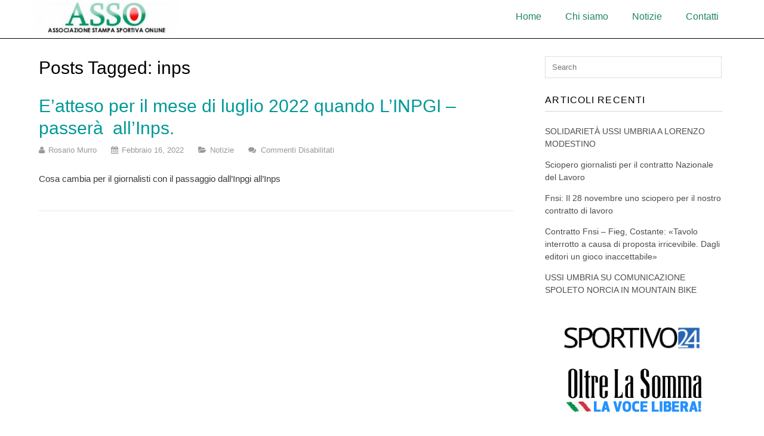

--- FILE ---
content_type: text/html; charset=UTF-8
request_url: https://assostampaonline.it/tag/inps/
body_size: 7894
content:
<!DOCTYPE html>
<!--[if IE 6]><html id="ie6" lang="it-IT">
<![endif]-->
<!--[if IE 7]><html id="ie7" lang="it-IT">
<![endif]-->
<!--[if IE 8]><html id="ie8" lang="it-IT">
<![endif]-->
<!--[if !(IE 6) | !(IE 7) | !(IE 8)  ]><!--><html lang="it-IT">
<!--<![endif]--><head><script data-no-optimize="1">var litespeed_docref=sessionStorage.getItem("litespeed_docref");litespeed_docref&&(Object.defineProperty(document,"referrer",{get:function(){return litespeed_docref}}),sessionStorage.removeItem("litespeed_docref"));</script> <meta charset="UTF-8" /><meta name="viewport" content="width=device-width, user-scalable=no, initial-scale=1.0, minimum-scale=1.0, maximum-scale=1.0"><meta http-equiv="X-UA-Compatible" content="IE=edge,chrome=1" /><link rel="profile" href="https://gmpg.org/xfn/11" /><link rel="pingback" href="https://assostampaonline.it/website/xmlrpc.php" />
<!--[if lt IE 9]> <script src="https://assostampaonline.it/website/wp-content/themes/assostampaonline/js/html5shiv.js" type="text/javascript"></script> <![endif]--><meta name='robots' content='index, follow, max-image-preview:large, max-snippet:-1, max-video-preview:-1' /><title>inps Archivi - AssoStampaOnline</title><link rel="canonical" href="https://assostampaonline.it/tag/inps/" /><meta property="og:locale" content="it_IT" /><meta property="og:type" content="article" /><meta property="og:title" content="inps Archivi - AssoStampaOnline" /><meta property="og:url" content="https://assostampaonline.it/tag/inps/" /><meta property="og:site_name" content="AssoStampaOnline" /><meta name="twitter:card" content="summary_large_image" /> <script type="application/ld+json" class="yoast-schema-graph">{"@context":"https://schema.org","@graph":[{"@type":"CollectionPage","@id":"https://assostampaonline.it/tag/inps/","url":"https://assostampaonline.it/tag/inps/","name":"inps Archivi - AssoStampaOnline","isPartOf":{"@id":"https://assostampaonline.it/#website"},"primaryImageOfPage":{"@id":"https://assostampaonline.it/tag/inps/#primaryimage"},"image":{"@id":"https://assostampaonline.it/tag/inps/#primaryimage"},"thumbnailUrl":"https://assostampaonline.it/website/wp-content/uploads/2022/02/inpgi.jpg","breadcrumb":{"@id":"https://assostampaonline.it/tag/inps/#breadcrumb"},"inLanguage":"it-IT"},{"@type":"ImageObject","inLanguage":"it-IT","@id":"https://assostampaonline.it/tag/inps/#primaryimage","url":"https://assostampaonline.it/website/wp-content/uploads/2022/02/inpgi.jpg","contentUrl":"https://assostampaonline.it/website/wp-content/uploads/2022/02/inpgi.jpg","width":300,"height":168},{"@type":"BreadcrumbList","@id":"https://assostampaonline.it/tag/inps/#breadcrumb","itemListElement":[{"@type":"ListItem","position":1,"name":"Home","item":"https://assostampaonline.it/"},{"@type":"ListItem","position":2,"name":"inps"}]},{"@type":"WebSite","@id":"https://assostampaonline.it/#website","url":"https://assostampaonline.it/","name":"AssoStampaOnline","description":"Associazione stampa Online","potentialAction":[{"@type":"SearchAction","target":{"@type":"EntryPoint","urlTemplate":"https://assostampaonline.it/?s={search_term_string}"},"query-input":{"@type":"PropertyValueSpecification","valueRequired":true,"valueName":"search_term_string"}}],"inLanguage":"it-IT"}]}</script> <link rel='dns-prefetch' href='//fonts.googleapis.com' /><link rel="alternate" type="application/rss+xml" title="AssoStampaOnline &raquo; Feed" href="https://assostampaonline.it/feed/" /><link rel="alternate" type="application/rss+xml" title="AssoStampaOnline &raquo; inps Feed del tag" href="https://assostampaonline.it/tag/inps/feed/" /><style id='wp-img-auto-sizes-contain-inline-css' type='text/css'>img:is([sizes=auto i],[sizes^="auto," i]){contain-intrinsic-size:3000px 1500px}
/*# sourceURL=wp-img-auto-sizes-contain-inline-css */</style><link data-optimized="2" rel="stylesheet" href="https://assostampaonline.it/website/wp-content/litespeed/css/0f028a5972116b2551fa0dd2bb76d0af.css?ver=18956" /><style id='wp-block-library-inline-css' type='text/css'>/*wp_block_styles_on_demand_placeholder:6967d84e0dc4e*/
/*# sourceURL=wp-block-library-inline-css */</style><style id='classic-theme-styles-inline-css' type='text/css'>/*! This file is auto-generated */
.wp-block-button__link{color:#fff;background-color:#32373c;border-radius:9999px;box-shadow:none;text-decoration:none;padding:calc(.667em + 2px) calc(1.333em + 2px);font-size:1.125em}.wp-block-file__button{background:#32373c;color:#fff;text-decoration:none}
/*# sourceURL=/wp-includes/css/classic-themes.min.css */</style><link rel="https://api.w.org/" href="https://assostampaonline.it/wp-json/" /><link rel="alternate" title="JSON" type="application/json" href="https://assostampaonline.it/wp-json/wp/v2/tags/20" /><link rel="EditURI" type="application/rsd+xml" title="RSD" href="https://assostampaonline.it/website/xmlrpc.php?rsd" /><meta name="generator" content="WordPress 6.9" /></head><body data-rsssl=1 class="archive tag tag-inps tag-20 wp-theme-assostampaonline"><div class="header-outer"><div class="header-inner"><div class="logo"><img data-lazyloaded="1" src="[data-uri]" width="250" height="60" data-src="https://assostampaonline.it/img/asso_logo.jpg"></div><div class="navigazione"><nav id="site-navigation" class="main-navigation" role="navigation"><div class="menu-menu-1-container"><ul id="menu-menu-1" class="menu"><li id="menu-item-9" class="menu-item menu-item-type-custom menu-item-object-custom menu-item-home menu-item-9"><a href="https://assostampaonline.it/">Home</a></li><li id="menu-item-10" class="menu-item menu-item-type-post_type menu-item-object-page menu-item-10"><a href="https://assostampaonline.it/chi-siamo/">Chi siamo</a></li><li id="menu-item-12" class="menu-item menu-item-type-taxonomy menu-item-object-category menu-item-12"><a href="https://assostampaonline.it/category/notizie/">Notizie</a></li><li id="menu-item-15" class="menu-item menu-item-type-post_type menu-item-object-page menu-item-15"><a href="https://assostampaonline.it/contatti/">Contatti</a></li></ul></div></nav></div><div class="clear"></div></div><div class="clear"></div></div><div class="content-outer"><div id="wrap"><div id="main"><section id="content"><h1>Posts Tagged: inps</h1><article id="post-76" class="post-76 post type-post status-publish format-standard has-post-thumbnail hentry category-notizie tag-inpgi tag-inps"><h2 class="entry-title"><a href="https://assostampaonline.it/2022/02/16/eatteso-per-il-mese-di-luglio-2022-quando-linpgi-passera-allinps/" rel="bookmark">E’atteso per il mese di luglio 2022 quando L’INPGI – passerà  all&#8217;Inps.</a></h2><div class="entrymeta"><p><i class="fa fa-user"></i> <span>Rosario Murro</span> <i class="fa fa-calendar"></i> <span>Febbraio 16, 2022</span> <i class="fa fa-folder-open"></i> <span><a href="https://assostampaonline.it/category/notizie/" rel="category tag">Notizie</a></span> <i class="fa fa-comments"></i> <span><span>Commenti disabilitati<span class="screen-reader-text"> su E’atteso per il mese di luglio 2022 quando L’INPGI – passerà  all&#8217;Inps.</span></span></span></p></div><p>Cosa cambia per il giornalisti con il passaggio dall&#8217;Inpgi all&#8217;Inps</p></article><nav class="post-navigation"><div class="clear"></div></nav></section><section id="sidebar"><aside id="search-2" class="widget widget_search"><form method="get" id="searchform" action="">
<label for="s" class="screen-reader-text">Search for:</label>
<input type="text" class="field" name="s" id="s" placeholder="Search" /></form></aside><aside id="recent-posts-2" class="widget widget_recent_entries"><h4>Articoli recenti</h4><ul><li>
<a href="https://assostampaonline.it/2025/12/03/solidarieta-ussi-umbria-a-lorenzo-modestino/">SOLIDARIETÀ USSI UMBRIA A LORENZO MODESTINO</a></li><li>
<a href="https://assostampaonline.it/2025/11/28/sciopero-giornalisti-per-il-contratto-nazionale-del-lavoro/">Sciopero giornalisti per il contratto Nazionale del Lavoro</a></li><li>
<a href="https://assostampaonline.it/2025/11/16/fnsi-il-28-novembre-uno-sciopero-per-il-nostro-contratto-di-lavoro/">Fnsi: Il 28 novembre uno sciopero per il nostro contratto di lavoro</a></li><li>
<a href="https://assostampaonline.it/2025/11/14/contratto-fnsi-fieg-costante-tavolo-interrotto-a-causa-di-proposta-irricevibile-dagli-editori-un-gioco-inaccettabile/">Contratto Fnsi &#8211; Fieg, Costante: «Tavolo interrotto a causa di proposta irricevibile. Dagli editori un gioco inaccettabile»</a></li><li>
<a href="https://assostampaonline.it/2025/09/12/ussi-umbria-su-comunicazione-spoleto-norcia-in-mountain-bike/">USSI UMBRIA SU COMUNICAZIONE SPOLETO NORCIA IN MOUNTAIN BIKE</a></li></ul></aside><aside id="block-2" class="widget widget_block widget_media_image"><div class="wp-block-image"><figure class="aligncenter size-large is-resized"><a href="https://sportivo24.it" target="_blank" rel=" noreferrer noopener"><img data-lazyloaded="1" src="[data-uri]" width="487" height="93" decoding="async" data-src="https://www.sportivo24.it/webpress/wp-content/uploads/2024/10/sportivo24.png" alt="" style="width:233px;height:auto"/></a></figure></div></aside><aside id="block-3" class="widget widget_block widget_media_image"><div class="wp-block-image"><figure class="aligncenter size-full"><a href="https://oltrelasomma.it" target="_blank" rel=" noreferrer noopener"><img data-lazyloaded="1" src="[data-uri]" loading="lazy" decoding="async" width="250" height="80" data-src="https://assostampaonline.it/website/wp-content/uploads/2022/06/log_oltre.jpg" alt="" class="wp-image-128"/></a></figure></div></aside></section></div><div class="clear"></div></div></div><footer><p>&copy; 2026 Editore Asso (Associazione Stampa Settore On line).</p></footer> <script type="speculationrules">{"prefetch":[{"source":"document","where":{"and":[{"href_matches":"/*"},{"not":{"href_matches":["/website/wp-*.php","/website/wp-admin/*","/website/wp-content/uploads/*","/website/wp-content/*","/website/wp-content/plugins/*","/website/wp-content/themes/assostampaonline/*","/*\\?(.+)"]}},{"not":{"selector_matches":"a[rel~=\"nofollow\"]"}},{"not":{"selector_matches":".no-prefetch, .no-prefetch a"}}]},"eagerness":"conservative"}]}</script> <script id="wp-i18n-js-after" type="litespeed/javascript">wp.i18n.setLocaleData({'text direction\u0004ltr':['ltr']})</script> <script id="contact-form-7-js-translations" type="litespeed/javascript">(function(domain,translations){var localeData=translations.locale_data[domain]||translations.locale_data.messages;localeData[""].domain=domain;wp.i18n.setLocaleData(localeData,domain)})("contact-form-7",{"translation-revision-date":"2025-11-18 20:27:55+0000","generator":"GlotPress\/4.0.3","domain":"messages","locale_data":{"messages":{"":{"domain":"messages","plural-forms":"nplurals=2; plural=n != 1;","lang":"it"},"This contact form is placed in the wrong place.":["Questo modulo di contatto \u00e8 posizionato nel posto sbagliato."],"Error:":["Errore:"]}},"comment":{"reference":"includes\/js\/index.js"}})</script> <script id="contact-form-7-js-before" type="litespeed/javascript">var wpcf7={"api":{"root":"https:\/\/assostampaonline.it\/wp-json\/","namespace":"contact-form-7\/v1"},"cached":1}</script> <script data-no-optimize="1">window.lazyLoadOptions=Object.assign({},{threshold:300},window.lazyLoadOptions||{});!function(t,e){"object"==typeof exports&&"undefined"!=typeof module?module.exports=e():"function"==typeof define&&define.amd?define(e):(t="undefined"!=typeof globalThis?globalThis:t||self).LazyLoad=e()}(this,function(){"use strict";function e(){return(e=Object.assign||function(t){for(var e=1;e<arguments.length;e++){var n,a=arguments[e];for(n in a)Object.prototype.hasOwnProperty.call(a,n)&&(t[n]=a[n])}return t}).apply(this,arguments)}function o(t){return e({},at,t)}function l(t,e){return t.getAttribute(gt+e)}function c(t){return l(t,vt)}function s(t,e){return function(t,e,n){e=gt+e;null!==n?t.setAttribute(e,n):t.removeAttribute(e)}(t,vt,e)}function i(t){return s(t,null),0}function r(t){return null===c(t)}function u(t){return c(t)===_t}function d(t,e,n,a){t&&(void 0===a?void 0===n?t(e):t(e,n):t(e,n,a))}function f(t,e){et?t.classList.add(e):t.className+=(t.className?" ":"")+e}function _(t,e){et?t.classList.remove(e):t.className=t.className.replace(new RegExp("(^|\\s+)"+e+"(\\s+|$)")," ").replace(/^\s+/,"").replace(/\s+$/,"")}function g(t){return t.llTempImage}function v(t,e){!e||(e=e._observer)&&e.unobserve(t)}function b(t,e){t&&(t.loadingCount+=e)}function p(t,e){t&&(t.toLoadCount=e)}function n(t){for(var e,n=[],a=0;e=t.children[a];a+=1)"SOURCE"===e.tagName&&n.push(e);return n}function h(t,e){(t=t.parentNode)&&"PICTURE"===t.tagName&&n(t).forEach(e)}function a(t,e){n(t).forEach(e)}function m(t){return!!t[lt]}function E(t){return t[lt]}function I(t){return delete t[lt]}function y(e,t){var n;m(e)||(n={},t.forEach(function(t){n[t]=e.getAttribute(t)}),e[lt]=n)}function L(a,t){var o;m(a)&&(o=E(a),t.forEach(function(t){var e,n;e=a,(t=o[n=t])?e.setAttribute(n,t):e.removeAttribute(n)}))}function k(t,e,n){f(t,e.class_loading),s(t,st),n&&(b(n,1),d(e.callback_loading,t,n))}function A(t,e,n){n&&t.setAttribute(e,n)}function O(t,e){A(t,rt,l(t,e.data_sizes)),A(t,it,l(t,e.data_srcset)),A(t,ot,l(t,e.data_src))}function w(t,e,n){var a=l(t,e.data_bg_multi),o=l(t,e.data_bg_multi_hidpi);(a=nt&&o?o:a)&&(t.style.backgroundImage=a,n=n,f(t=t,(e=e).class_applied),s(t,dt),n&&(e.unobserve_completed&&v(t,e),d(e.callback_applied,t,n)))}function x(t,e){!e||0<e.loadingCount||0<e.toLoadCount||d(t.callback_finish,e)}function M(t,e,n){t.addEventListener(e,n),t.llEvLisnrs[e]=n}function N(t){return!!t.llEvLisnrs}function z(t){if(N(t)){var e,n,a=t.llEvLisnrs;for(e in a){var o=a[e];n=e,o=o,t.removeEventListener(n,o)}delete t.llEvLisnrs}}function C(t,e,n){var a;delete t.llTempImage,b(n,-1),(a=n)&&--a.toLoadCount,_(t,e.class_loading),e.unobserve_completed&&v(t,n)}function R(i,r,c){var l=g(i)||i;N(l)||function(t,e,n){N(t)||(t.llEvLisnrs={});var a="VIDEO"===t.tagName?"loadeddata":"load";M(t,a,e),M(t,"error",n)}(l,function(t){var e,n,a,o;n=r,a=c,o=u(e=i),C(e,n,a),f(e,n.class_loaded),s(e,ut),d(n.callback_loaded,e,a),o||x(n,a),z(l)},function(t){var e,n,a,o;n=r,a=c,o=u(e=i),C(e,n,a),f(e,n.class_error),s(e,ft),d(n.callback_error,e,a),o||x(n,a),z(l)})}function T(t,e,n){var a,o,i,r,c;t.llTempImage=document.createElement("IMG"),R(t,e,n),m(c=t)||(c[lt]={backgroundImage:c.style.backgroundImage}),i=n,r=l(a=t,(o=e).data_bg),c=l(a,o.data_bg_hidpi),(r=nt&&c?c:r)&&(a.style.backgroundImage='url("'.concat(r,'")'),g(a).setAttribute(ot,r),k(a,o,i)),w(t,e,n)}function G(t,e,n){var a;R(t,e,n),a=e,e=n,(t=Et[(n=t).tagName])&&(t(n,a),k(n,a,e))}function D(t,e,n){var a;a=t,(-1<It.indexOf(a.tagName)?G:T)(t,e,n)}function S(t,e,n){var a;t.setAttribute("loading","lazy"),R(t,e,n),a=e,(e=Et[(n=t).tagName])&&e(n,a),s(t,_t)}function V(t){t.removeAttribute(ot),t.removeAttribute(it),t.removeAttribute(rt)}function j(t){h(t,function(t){L(t,mt)}),L(t,mt)}function F(t){var e;(e=yt[t.tagName])?e(t):m(e=t)&&(t=E(e),e.style.backgroundImage=t.backgroundImage)}function P(t,e){var n;F(t),n=e,r(e=t)||u(e)||(_(e,n.class_entered),_(e,n.class_exited),_(e,n.class_applied),_(e,n.class_loading),_(e,n.class_loaded),_(e,n.class_error)),i(t),I(t)}function U(t,e,n,a){var o;n.cancel_on_exit&&(c(t)!==st||"IMG"===t.tagName&&(z(t),h(o=t,function(t){V(t)}),V(o),j(t),_(t,n.class_loading),b(a,-1),i(t),d(n.callback_cancel,t,e,a)))}function $(t,e,n,a){var o,i,r=(i=t,0<=bt.indexOf(c(i)));s(t,"entered"),f(t,n.class_entered),_(t,n.class_exited),o=t,i=a,n.unobserve_entered&&v(o,i),d(n.callback_enter,t,e,a),r||D(t,n,a)}function q(t){return t.use_native&&"loading"in HTMLImageElement.prototype}function H(t,o,i){t.forEach(function(t){return(a=t).isIntersecting||0<a.intersectionRatio?$(t.target,t,o,i):(e=t.target,n=t,a=o,t=i,void(r(e)||(f(e,a.class_exited),U(e,n,a,t),d(a.callback_exit,e,n,t))));var e,n,a})}function B(e,n){var t;tt&&!q(e)&&(n._observer=new IntersectionObserver(function(t){H(t,e,n)},{root:(t=e).container===document?null:t.container,rootMargin:t.thresholds||t.threshold+"px"}))}function J(t){return Array.prototype.slice.call(t)}function K(t){return t.container.querySelectorAll(t.elements_selector)}function Q(t){return c(t)===ft}function W(t,e){return e=t||K(e),J(e).filter(r)}function X(e,t){var n;(n=K(e),J(n).filter(Q)).forEach(function(t){_(t,e.class_error),i(t)}),t.update()}function t(t,e){var n,a,t=o(t);this._settings=t,this.loadingCount=0,B(t,this),n=t,a=this,Y&&window.addEventListener("online",function(){X(n,a)}),this.update(e)}var Y="undefined"!=typeof window,Z=Y&&!("onscroll"in window)||"undefined"!=typeof navigator&&/(gle|ing|ro)bot|crawl|spider/i.test(navigator.userAgent),tt=Y&&"IntersectionObserver"in window,et=Y&&"classList"in document.createElement("p"),nt=Y&&1<window.devicePixelRatio,at={elements_selector:".lazy",container:Z||Y?document:null,threshold:300,thresholds:null,data_src:"src",data_srcset:"srcset",data_sizes:"sizes",data_bg:"bg",data_bg_hidpi:"bg-hidpi",data_bg_multi:"bg-multi",data_bg_multi_hidpi:"bg-multi-hidpi",data_poster:"poster",class_applied:"applied",class_loading:"litespeed-loading",class_loaded:"litespeed-loaded",class_error:"error",class_entered:"entered",class_exited:"exited",unobserve_completed:!0,unobserve_entered:!1,cancel_on_exit:!0,callback_enter:null,callback_exit:null,callback_applied:null,callback_loading:null,callback_loaded:null,callback_error:null,callback_finish:null,callback_cancel:null,use_native:!1},ot="src",it="srcset",rt="sizes",ct="poster",lt="llOriginalAttrs",st="loading",ut="loaded",dt="applied",ft="error",_t="native",gt="data-",vt="ll-status",bt=[st,ut,dt,ft],pt=[ot],ht=[ot,ct],mt=[ot,it,rt],Et={IMG:function(t,e){h(t,function(t){y(t,mt),O(t,e)}),y(t,mt),O(t,e)},IFRAME:function(t,e){y(t,pt),A(t,ot,l(t,e.data_src))},VIDEO:function(t,e){a(t,function(t){y(t,pt),A(t,ot,l(t,e.data_src))}),y(t,ht),A(t,ct,l(t,e.data_poster)),A(t,ot,l(t,e.data_src)),t.load()}},It=["IMG","IFRAME","VIDEO"],yt={IMG:j,IFRAME:function(t){L(t,pt)},VIDEO:function(t){a(t,function(t){L(t,pt)}),L(t,ht),t.load()}},Lt=["IMG","IFRAME","VIDEO"];return t.prototype={update:function(t){var e,n,a,o=this._settings,i=W(t,o);{if(p(this,i.length),!Z&&tt)return q(o)?(e=o,n=this,i.forEach(function(t){-1!==Lt.indexOf(t.tagName)&&S(t,e,n)}),void p(n,0)):(t=this._observer,o=i,t.disconnect(),a=t,void o.forEach(function(t){a.observe(t)}));this.loadAll(i)}},destroy:function(){this._observer&&this._observer.disconnect(),K(this._settings).forEach(function(t){I(t)}),delete this._observer,delete this._settings,delete this.loadingCount,delete this.toLoadCount},loadAll:function(t){var e=this,n=this._settings;W(t,n).forEach(function(t){v(t,e),D(t,n,e)})},restoreAll:function(){var e=this._settings;K(e).forEach(function(t){P(t,e)})}},t.load=function(t,e){e=o(e);D(t,e)},t.resetStatus=function(t){i(t)},t}),function(t,e){"use strict";function n(){e.body.classList.add("litespeed_lazyloaded")}function a(){console.log("[LiteSpeed] Start Lazy Load"),o=new LazyLoad(Object.assign({},t.lazyLoadOptions||{},{elements_selector:"[data-lazyloaded]",callback_finish:n})),i=function(){o.update()},t.MutationObserver&&new MutationObserver(i).observe(e.documentElement,{childList:!0,subtree:!0,attributes:!0})}var o,i;t.addEventListener?t.addEventListener("load",a,!1):t.attachEvent("onload",a)}(window,document);</script><script data-no-optimize="1">window.litespeed_ui_events=window.litespeed_ui_events||["mouseover","click","keydown","wheel","touchmove","touchstart"];var urlCreator=window.URL||window.webkitURL;function litespeed_load_delayed_js_force(){console.log("[LiteSpeed] Start Load JS Delayed"),litespeed_ui_events.forEach(e=>{window.removeEventListener(e,litespeed_load_delayed_js_force,{passive:!0})}),document.querySelectorAll("iframe[data-litespeed-src]").forEach(e=>{e.setAttribute("src",e.getAttribute("data-litespeed-src"))}),"loading"==document.readyState?window.addEventListener("DOMContentLoaded",litespeed_load_delayed_js):litespeed_load_delayed_js()}litespeed_ui_events.forEach(e=>{window.addEventListener(e,litespeed_load_delayed_js_force,{passive:!0})});async function litespeed_load_delayed_js(){let t=[];for(var d in document.querySelectorAll('script[type="litespeed/javascript"]').forEach(e=>{t.push(e)}),t)await new Promise(e=>litespeed_load_one(t[d],e));document.dispatchEvent(new Event("DOMContentLiteSpeedLoaded")),window.dispatchEvent(new Event("DOMContentLiteSpeedLoaded"))}function litespeed_load_one(t,e){console.log("[LiteSpeed] Load ",t);var d=document.createElement("script");d.addEventListener("load",e),d.addEventListener("error",e),t.getAttributeNames().forEach(e=>{"type"!=e&&d.setAttribute("data-src"==e?"src":e,t.getAttribute(e))});let a=!(d.type="text/javascript");!d.src&&t.textContent&&(d.src=litespeed_inline2src(t.textContent),a=!0),t.after(d),t.remove(),a&&e()}function litespeed_inline2src(t){try{var d=urlCreator.createObjectURL(new Blob([t.replace(/^(?:<!--)?(.*?)(?:-->)?$/gm,"$1")],{type:"text/javascript"}))}catch(e){d="data:text/javascript;base64,"+btoa(t.replace(/^(?:<!--)?(.*?)(?:-->)?$/gm,"$1"))}return d}</script><script data-no-optimize="1">var litespeed_vary=document.cookie.replace(/(?:(?:^|.*;\s*)_lscache_vary\s*\=\s*([^;]*).*$)|^.*$/,"");litespeed_vary||fetch("/website/wp-content/plugins/litespeed-cache/guest.vary.php",{method:"POST",cache:"no-cache",redirect:"follow"}).then(e=>e.json()).then(e=>{console.log(e),e.hasOwnProperty("reload")&&"yes"==e.reload&&(sessionStorage.setItem("litespeed_docref",document.referrer),window.location.reload(!0))});</script><script data-optimized="1" type="litespeed/javascript" data-src="https://assostampaonline.it/website/wp-content/litespeed/js/92543cea8306cd7a29d413e3b4ab25b8.js?ver=18956"></script></body></html>
<!-- Page optimized by LiteSpeed Cache @2026-01-14 17:54:22 -->

<!-- Page cached by LiteSpeed Cache 7.7 on 2026-01-14 17:54:22 -->
<!-- Guest Mode -->
<!-- QUIC.cloud UCSS in queue -->